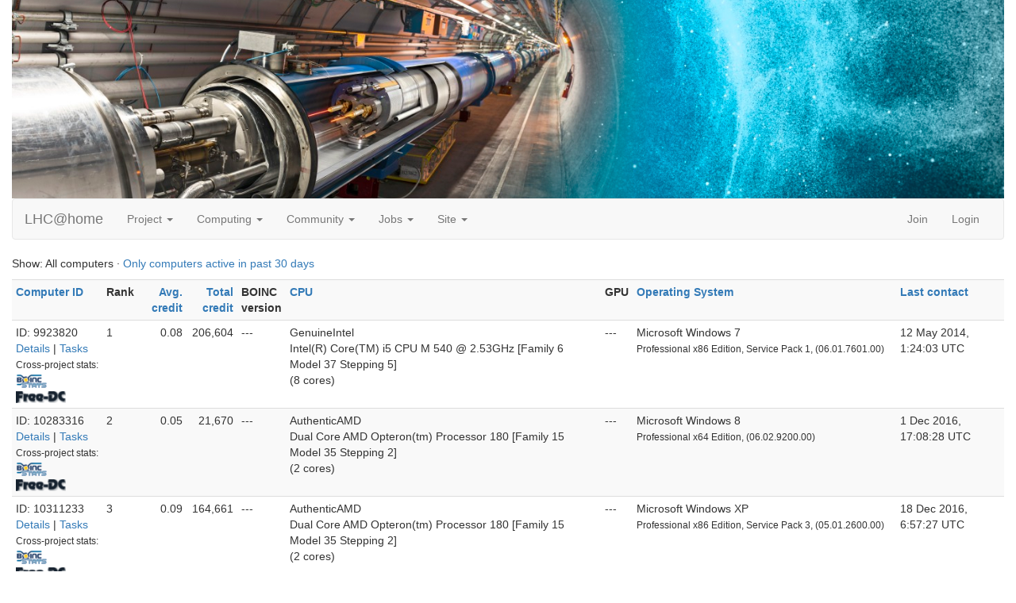

--- FILE ---
content_type: text/html; charset=utf-8
request_url: https://lhcathome.cern.ch/lhcathome/hosts_user.php?sort=id&rev=0&show_all=1&userid=12422
body_size: 28920
content:
<!DOCTYPE html>
        <html lang="en">
        <head>
    <script src="https://code.jquery.com/jquery-3.7.1.slim.min.js"></script>
        <meta name="viewport" content="width=device-width, initial-scale=1">
    <title>Computers belonging to Ruud van der Kroef</title>

        <meta charset="utf-8">
    <script>
  if (window.matchMedia('(prefers-color-scheme: dark)').media === 'not all') {
      console.log("foobar");
    document.documentElement.style.display = 'none';
    document.head.insertAdjacentHTML(
        'beforeend',
        '<link rel="stylesheet" href="sample_bootstrap.min.css" onload="document.documentElement.style.display = \'\'"><link rel="stylesheet" href="custom.css">'
    );
  }
</script>
<link rel="stylesheet" href="bootstrap_darkly.min.css" media="(prefers-color-scheme: dark)">
<link rel="stylesheet" href="custom_dark.css" media="(prefers-color-scheme: dark)">
<link rel="stylesheet" href="sample_bootstrap.min.css" media="(prefers-color-scheme: no-preference), (prefers-color-scheme: light)">
<link rel="stylesheet" href="custom.css" media="(prefers-color-scheme: no-preference), (prefers-color-scheme: light)">
        <link rel=alternate type="application/rss+xml" title="RSS 2.0" href="https://lhcathome.cern.ch/lhcathome/rss_main.php">
        </head>
    <body ><div class="container-fluid">
    <img style="width:100%; height:250px; object-fit:cover;" class="img-responsive" src="img/banner.jpg"><nav class="navbar navbar-default">

  <div class="container-fluid">
    <div class="navbar-header">
      <button type="button" class="navbar-toggle" data-toggle="collapse" data-target="#myNavbar">
        <span class="icon-bar"></span>
        <span class="icon-bar"></span>
        <span class="icon-bar"></span>
      </button>
      <a class="navbar-brand" href=https://lhcathome.cern.ch/lhcathome/>LHC@home</a>
    </div>
    <div class="collapse navbar-collapse" id="myNavbar">
      <ul class="nav navbar-nav">
    
      <li class="dropdown">
        <a class="dropdown-toggle" data-toggle="dropdown" href="#">Project
        <span class="caret"></span></a>
        <ul class="dropdown-menu">
    
        </ul>
      </li>
    
      <li class="dropdown">
        <a class="dropdown-toggle" data-toggle="dropdown" href="#">Computing
        <span class="caret"></span></a>
        <ul class="dropdown-menu">
    <li><a href="https://lhcathome.cern.ch/lhcathome/prefs.php?subset=global">Preferences</a></li>
            <li><a href="https://lhcathome.cern.ch/lhcathome/server_status.php">Server status</a></li>
            <li><a href="https://lhcathome.cern.ch/lhcathome/stats.php">Statistics</a></li>
            <li><a href="https://lhcathome.cern.ch/lhcathome/apps.php">Applications</a></li>
            <li class="dropdown-header">Leader boards:</li>
            <li><a href="https://lhcathome.cern.ch/lhcathome/top_users.php">Participants</a></li>
            <li><a href="https://lhcathome.cern.ch/lhcathome/top_hosts.php">Computers</a></li>
            <li><a href="https://lhcathome.cern.ch/lhcathome/top_teams.php">Teams</a></li>
            
        </ul>
      </li>
    
      <li class="dropdown">
        <a class="dropdown-toggle" data-toggle="dropdown" href="#">Community
        <span class="caret"></span></a>
        <ul class="dropdown-menu">
    <li><a href="https://lhcathome.cern.ch/lhcathome/forum_index.php">Message boards</a></li>
            <li><a href="https://lhcathome.cern.ch/lhcathome/team.php">Teams</a></li>
            <li><a href="https://lhcathome.cern.ch/lhcathome/profile_menu.php">Profiles</a></li>
            <li><a href="https://lhcathome.cern.ch/lhcathome/edit_forum_preferences_form.php">Preferences</a></li>
            <li><a href="https://lhcathome.cern.ch/lhcathome/user_search.php">User search</a></li>
            <li><a href="https://lhcathome.cern.ch/lhcathome/uotd.php">User of the day</a></li>
            <li><a href="https://lhcathome.cern.ch/lhcathome/cert1.php">Certificate</a></li>
            
        </ul>
      </li>
    
      <li class="dropdown">
        <a class="dropdown-toggle" data-toggle="dropdown" href="#">Jobs
        <span class="caret"></span></a>
        <ul class="dropdown-menu">
    <li><a href="https://lhcathome.cern.ch/lhcathome/atlas_job.php">ATLAS Jobs</a></li>
            <li><a href="https://lhcathome.cern.ch/lhcathome/cms_job.php">CMS Jobs</a></li>
            <li><a href="https://lhcathome.cern.ch/lhcathome/lhcb_job.php">LHCb Jobs</a></li>
            <li><a href="https://sixtrack-boinc-status.web.cern.ch/sixtrack-boinc-status/">Sixtrack Jobs</a></li>
            <li><a href="http://mcplots-dev.cern.ch/production.php?view=status&plots=hourly#plots">Theory Jobs</a></li>
            
        </ul>
      </li>
    
      <li class="dropdown">
        <a class="dropdown-toggle" data-toggle="dropdown" href="#">Site
        <span class="caret"></span></a>
        <ul class="dropdown-menu">
    <li><a href="https://lhcathome.cern.ch/lhcathome/site_search.php">Site search</a></li>
            <li><a href="https://lhcathome.cern.ch/lhcathome/language_select.php">Languages</a></li>
            
        </ul>
      </li>
    
      </ul>
      <ul class="nav navbar-nav navbar-right">
    
                <li><a href="https://lhcathome.cern.ch/lhcathome/signup.php">Join</a></li>
                <li><a href="https://lhcathome.cern.ch/lhcathome/login_form.php">Login</a></li>
                
      </ul>
    </div>
  </div>
</nav>
    <p>Show: All computers &middot; <a href=hosts_user.php?sort=id&rev=0&show_all=0&userid=12422>Only computers active in past 30 days</a><p><div class="table">
      <table  width="100%" class="table table-condensed table-striped" >
    <tr><th  class="bg-default"><a href=hosts_user.php?sort=id&rev=1&show_all=1&userid=12422>Computer ID</a></th><th  class="bg-default">Rank</th><th style="text-align:right;" class="bg-default"><a href=hosts_user.php?sort=expavg_credit&rev=0&show_all=1&userid=12422>Avg. credit</a></th><th style="text-align:right;" class="bg-default"><a href=hosts_user.php?sort=total_credit&rev=0&show_all=1&userid=12422>Total credit</a></th><th  class="bg-default">BOINC<br>version</th><th  class="bg-default"><a href=hosts_user.php?sort=cpu&rev=0&show_all=1&userid=12422>CPU</a></th><th  class="bg-default">GPU</th><th  class="bg-default"><a href=hosts_user.php?sort=os&rev=0&show_all=1&userid=12422>Operating System</a></th><th  class="bg-default"><a href=hosts_user.php?sort=rpc_time&rev=0&show_all=1&userid=12422>Last contact</a></th></tr>
<tr><td>ID: 9923820
        <br><a href=show_host_detail.php?hostid=9923820>Details</a>
    
        | <a href=results.php?hostid=9923820>Tasks</a>
        
                <br><nobr><small>Cross-project stats:</small></nobr><br><a href=http://boincstats.com/en/stats/-1/host/detail/37098b9c95c52c6995b4dfbfdde09e01><img class="icon" border=2 src=img/boincstats_icon.png alt="BOINCstats.com"></a> <a href=http://stats.free-dc.org/stats.php?page=hostbycpid&cpid=37098b9c95c52c6995b4dfbfdde09e01><img class="icon" border=2 src=img/freedc_icon.png alt="Free-DC"></a> 
        </td>
    <td>1</td>

                <td align=right>0.08</td>
                <td align=right>206,604</td>
            <td>---</td>
            <td>GenuineIntel<br>Intel(R) Core(TM) i5 CPU       M 540  @ 2.53GHz [Family 6 Model 37 Stepping 5]<br>(8 cores)
</td>
            <td>---</td>
            <td>Microsoft Windows 7<br><small>Professional x86 Edition, Service Pack 1, (06.01.7601.00)</small></td>
            <td>12 May 2014, 1:24:03 UTC</td>
            </tr>
<tr><td>ID: 10283316
        <br><a href=show_host_detail.php?hostid=10283316>Details</a>
    
        | <a href=results.php?hostid=10283316>Tasks</a>
        
                <br><nobr><small>Cross-project stats:</small></nobr><br><a href=http://boincstats.com/en/stats/-1/host/detail/201b6ac37c5989913baeaa74189cf27c><img class="icon" border=2 src=img/boincstats_icon.png alt="BOINCstats.com"></a> <a href=http://stats.free-dc.org/stats.php?page=hostbycpid&cpid=201b6ac37c5989913baeaa74189cf27c><img class="icon" border=2 src=img/freedc_icon.png alt="Free-DC"></a> 
        </td>
    <td>2</td>

                <td align=right>0.05</td>
                <td align=right>21,670</td>
            <td>---</td>
            <td>AuthenticAMD<br>Dual Core AMD Opteron(tm) Processor 180 [Family 15 Model 35 Stepping 2]<br>(2 cores)
</td>
            <td>---</td>
            <td>Microsoft Windows 8<br><small>Professional x64 Edition, (06.02.9200.00)</small></td>
            <td>1 Dec 2016, 17:08:28 UTC</td>
            </tr>
<tr><td>ID: 10311233
        <br><a href=show_host_detail.php?hostid=10311233>Details</a>
    
        | <a href=results.php?hostid=10311233>Tasks</a>
        
                <br><nobr><small>Cross-project stats:</small></nobr><br><a href=http://boincstats.com/en/stats/-1/host/detail/3e4fe7f713dc322384e19a8857cc8688><img class="icon" border=2 src=img/boincstats_icon.png alt="BOINCstats.com"></a> <a href=http://stats.free-dc.org/stats.php?page=hostbycpid&cpid=3e4fe7f713dc322384e19a8857cc8688><img class="icon" border=2 src=img/freedc_icon.png alt="Free-DC"></a> 
        </td>
    <td>3</td>

                <td align=right>0.09</td>
                <td align=right>164,661</td>
            <td>---</td>
            <td>AuthenticAMD<br>Dual Core AMD Opteron(tm) Processor 180 [Family 15 Model 35 Stepping 2]<br>(2 cores)
</td>
            <td>---</td>
            <td>Microsoft Windows XP<br><small>Professional x86 Edition, Service Pack 3, (05.01.2600.00)</small></td>
            <td>18 Dec 2016, 6:57:27 UTC</td>
            </tr>
<tr><td>ID: 10311570
        <br><a href=show_host_detail.php?hostid=10311570>Details</a>
    
        | <a href=results.php?hostid=10311570>Tasks</a>
        
                <br><nobr><small>Cross-project stats:</small></nobr><br><a href=http://boincstats.com/en/stats/-1/host/detail/7911cf6411b7bf5311819732ec574c0f><img class="icon" border=2 src=img/boincstats_icon.png alt="BOINCstats.com"></a> <a href=http://stats.free-dc.org/stats.php?page=hostbycpid&cpid=7911cf6411b7bf5311819732ec574c0f><img class="icon" border=2 src=img/freedc_icon.png alt="Free-DC"></a> 
        </td>
    <td>4</td>

                <td align=right>0.06</td>
                <td align=right>118,384</td>
            <td>---</td>
            <td>AuthenticAMD<br>Dual Core AMD Opteron(tm) Processor 180 [Family 15 Model 35 Stepping 2]<br>(2 cores)
</td>
            <td>---</td>
            <td>Microsoft Windows 8<br><small>Professional x64 Edition, (06.02.9200.00)</small></td>
            <td>6 Feb 2016, 9:30:03 UTC</td>
            </tr>
<tr><td>ID: 10346533
        <br><a href=show_host_detail.php?hostid=10346533>Details</a>
    
        | <a href=results.php?hostid=10346533>Tasks</a>
        
                <br><nobr><small>Cross-project stats:</small></nobr><br><a href=http://boincstats.com/en/stats/-1/host/detail/203c5488a7058695d7aabf34c78d82be><img class="icon" border=2 src=img/boincstats_icon.png alt="BOINCstats.com"></a> <a href=http://stats.free-dc.org/stats.php?page=hostbycpid&cpid=203c5488a7058695d7aabf34c78d82be><img class="icon" border=2 src=img/freedc_icon.png alt="Free-DC"></a> 
        </td>
    <td>5</td>

                <td align=right>0.09</td>
                <td align=right>132,897</td>
            <td>---</td>
            <td>GenuineIntel<br>Intel(R) Core(TM) i5 CPU       M 540  @ 2.53GHz [Family 6 Model 37 Stepping 5]<br>(4 cores)
</td>
            <td>---</td>
            <td>Microsoft Windows 7<br><small>Enterprise x64 Edition, Service Pack 1, (06.01.7601.00)</small></td>
            <td>13 Jul 2016, 2:08:43 UTC</td>
            </tr>
<tr><td>ID: 10387286
        <br><a href=show_host_detail.php?hostid=10387286>Details</a>
    
        | <a href=results.php?hostid=10387286>Tasks</a>
        
                <br><nobr><small>Cross-project stats:</small></nobr><br><a href=http://boincstats.com/en/stats/-1/host/detail/8228f8fe3641f4928240e504f1768ac7><img class="icon" border=2 src=img/boincstats_icon.png alt="BOINCstats.com"></a> <a href=http://stats.free-dc.org/stats.php?page=hostbycpid&cpid=8228f8fe3641f4928240e504f1768ac7><img class="icon" border=2 src=img/freedc_icon.png alt="Free-DC"></a> 
        </td>
    <td>6</td>

                <td align=right>0.05</td>
                <td align=right>131,209</td>
            <td>---</td>
            <td>AuthenticAMD<br>AMD Ryzen 5 5600G with Radeon Graphics [Family 25 Model 80 Stepping 0]<br>(12 cores)
</td>
            <td>---</td>
            <td>Microsoft Windows 10<br><small>Professional x64 Edition, (10.00.19045.00)</small></td>
            <td>2 Nov 2024, 19:54:41 UTC</td>
            </tr>
<tr><td>ID: 10497279
        <br><a href=show_host_detail.php?hostid=10497279>Details</a>
    
        | <a href=results.php?hostid=10497279>Tasks</a>
        
                <br><nobr><small>Cross-project stats:</small></nobr><br><a href=http://boincstats.com/en/stats/-1/host/detail/0e2cf414b19fb00c74826e0ebfc2ff2f><img class="icon" border=2 src=img/boincstats_icon.png alt="BOINCstats.com"></a> <a href=http://stats.free-dc.org/stats.php?page=hostbycpid&cpid=0e2cf414b19fb00c74826e0ebfc2ff2f><img class="icon" border=2 src=img/freedc_icon.png alt="Free-DC"></a> 
        </td>
    <td>7</td>

                <td align=right>0.00</td>
                <td align=right>0</td>
            <td>---</td>
            <td>GenuineIntel<br>Intel(R) Core(TM) i5-4300U CPU @ 1.90GHz [Family 6 Model 69 Stepping 1]<br>(4 cores)
</td>
            <td>---</td>
            <td>Microsoft Windows 10<br><small>Enterprise x64 Edition, (10.00.15063.00)</small></td>
            <td>7 Sep 2017, 7:52:29 UTC</td>
            </tr>
<tr><td>ID: 10522498
        <br><a href=show_host_detail.php?hostid=10522498>Details</a>
    
        | <a href=results.php?hostid=10522498>Tasks</a>
        
                <br><nobr><small>Cross-project stats:</small></nobr><br><a href=http://boincstats.com/en/stats/-1/host/detail/8228f8fe3641f4928240e504f1768ac7><img class="icon" border=2 src=img/boincstats_icon.png alt="BOINCstats.com"></a> <a href=http://stats.free-dc.org/stats.php?page=hostbycpid&cpid=8228f8fe3641f4928240e504f1768ac7><img class="icon" border=2 src=img/freedc_icon.png alt="Free-DC"></a> 
        </td>
    <td>8</td>

                <td align=right>0.06</td>
                <td align=right>47,336</td>
            <td>---</td>
            <td>AuthenticAMD<br>AMD Ryzen 5 5600G with Radeon Graphics [Family 25 Model 80 Stepping 0]<br>(12 cores)
</td>
            <td>---</td>
            <td>Microsoft Windows 11<br><small>Professional x64 Edition, (10.00.26100.00)</small></td>
            <td>23 Sep 2025, 20:44:40 UTC</td>
            </tr>
<tr><td>ID: 10528814
        <br><a href=show_host_detail.php?hostid=10528814>Details</a>
    
        | <a href=results.php?hostid=10528814>Tasks</a>
        
                <br><nobr><small>Cross-project stats:</small></nobr><br><a href=http://boincstats.com/en/stats/-1/host/detail/24cf2b8a541e438454f7d6affeb5e766><img class="icon" border=2 src=img/boincstats_icon.png alt="BOINCstats.com"></a> <a href=http://stats.free-dc.org/stats.php?page=hostbycpid&cpid=24cf2b8a541e438454f7d6affeb5e766><img class="icon" border=2 src=img/freedc_icon.png alt="Free-DC"></a> 
        </td>
    <td>9</td>

                <td align=right>0.07</td>
                <td align=right>12,828</td>
            <td>---</td>
            <td>GenuineIntel<br>Intel(R) Core(TM) i5-2320 CPU @ 3.00GHz [Family 6 Model 42 Stepping 7]<br>(4 cores)
</td>
            <td>---</td>
            <td>Microsoft Windows 10<br><small>Professional x64 Edition, (10.00.19041.00)</small></td>
            <td>28 Jul 2020, 7:41:18 UTC</td>
            </tr>
<tr><td>ID: 10528815
        <br><a href=show_host_detail.php?hostid=10528815>Details</a>
    
        | <a href=results.php?hostid=10528815>Tasks</a>
        
                <br><nobr><small>Cross-project stats:</small></nobr><br><a href=http://boincstats.com/en/stats/-1/host/detail/22846ded71af5fc6d3361ffd9eadd2f3><img class="icon" border=2 src=img/boincstats_icon.png alt="BOINCstats.com"></a> <a href=http://stats.free-dc.org/stats.php?page=hostbycpid&cpid=22846ded71af5fc6d3361ffd9eadd2f3><img class="icon" border=2 src=img/freedc_icon.png alt="Free-DC"></a> 
        </td>
    <td>10</td>

                <td align=right>0.10</td>
                <td align=right>162,930</td>
            <td>---</td>
            <td>GenuineIntel<br>Intel(R) Xeon(R) CPU E5-1620 v2 @ 3.70GHz [Family 6 Model 62 Stepping 4]<br>(8 cores)
</td>
            <td>---</td>
            <td>Microsoft Windows 10<br><small>Professional x64 Edition, (10.00.17763.00)</small></td>
            <td>26 Jul 2019, 14:25:55 UTC</td>
            </tr>
<tr><td>ID: 10633171
        <br><a href=show_host_detail.php?hostid=10633171>Details</a>
    
        | <a href=results.php?hostid=10633171>Tasks</a>
        
                <br><nobr><small>Cross-project stats:</small></nobr><br><a href=http://boincstats.com/en/stats/-1/host/detail/6006b33111b802719df9e1c9e36bd7f8><img class="icon" border=2 src=img/boincstats_icon.png alt="BOINCstats.com"></a> <a href=http://stats.free-dc.org/stats.php?page=hostbycpid&cpid=6006b33111b802719df9e1c9e36bd7f8><img class="icon" border=2 src=img/freedc_icon.png alt="Free-DC"></a> 
        </td>
    <td>11</td>

                <td align=right>0.00</td>
                <td align=right>0</td>
            <td>---</td>
            <td>GenuineIntel<br>Intel(R) Core(TM) i7 CPU 920 @ 2.67GHz [Family 6 Model 26 Stepping 5]<br>(8 cores)
</td>
            <td>---</td>
            <td>Microsoft Windows 10<br><small>Professional x64 Edition, (10.00.18363.00)</small></td>
            <td>26 Feb 2020, 15:31:04 UTC</td>
            </tr>
<tr><td>ID: 10655139
        <br><a href=show_host_detail.php?hostid=10655139>Details</a>
    
        | <a href=results.php?hostid=10655139>Tasks</a>
        
                <br><nobr><small>Cross-project stats:</small></nobr><br><a href=http://boincstats.com/en/stats/-1/host/detail/8228f8fe3641f4928240e504f1768ac7><img class="icon" border=2 src=img/boincstats_icon.png alt="BOINCstats.com"></a> <a href=http://stats.free-dc.org/stats.php?page=hostbycpid&cpid=8228f8fe3641f4928240e504f1768ac7><img class="icon" border=2 src=img/freedc_icon.png alt="Free-DC"></a> 
        </td>
    <td>12</td>

                <td align=right>0.09</td>
                <td align=right>609,792</td>
            <td>---</td>
            <td>AuthenticAMD<br>AMD Ryzen 5 5600G with Radeon Graphics [Family 25 Model 80 Stepping 0]<br>(12 cores)
</td>
            <td>---</td>
            <td>Microsoft Windows 10<br><small>Professional x64 Edition, (10.00.19045.00)</small></td>
            <td>2 Nov 2024, 19:54:41 UTC</td>
            </tr>
<tr><td>ID: 10678942
        <br><a href=show_host_detail.php?hostid=10678942>Details</a>
    
        | <a href=results.php?hostid=10678942>Tasks</a>
        
                <br><nobr><small>Cross-project stats:</small></nobr><br><a href=http://boincstats.com/en/stats/-1/host/detail/6006b33111b802719df9e1c9e36bd7f8><img class="icon" border=2 src=img/boincstats_icon.png alt="BOINCstats.com"></a> <a href=http://stats.free-dc.org/stats.php?page=hostbycpid&cpid=6006b33111b802719df9e1c9e36bd7f8><img class="icon" border=2 src=img/freedc_icon.png alt="Free-DC"></a> 
        </td>
    <td>13</td>

                <td align=right>0.09</td>
                <td align=right>1,495</td>
            <td>---</td>
            <td>GenuineIntel<br>Intel(R) Core(TM) i7 CPU 920 @ 2.67GHz [Family 6 Model 26 Stepping 5]<br>(8 cores)
</td>
            <td>---</td>
            <td>Microsoft Windows 10<br><small>Professional x64 Edition, (10.00.19042.00)</small></td>
            <td>1 Feb 2021, 11:49:14 UTC</td>
            </tr>
<tr><td>ID: 10680504
        <br><a href=show_host_detail.php?hostid=10680504>Details</a>
    
        | <a href=results.php?hostid=10680504>Tasks</a>
        
                <br><nobr><small>Cross-project stats:</small></nobr><br><a href=http://boincstats.com/en/stats/-1/host/detail/d3196d9be7cb5143acf081420f0e7b22><img class="icon" border=2 src=img/boincstats_icon.png alt="BOINCstats.com"></a> <a href=http://stats.free-dc.org/stats.php?page=hostbycpid&cpid=d3196d9be7cb5143acf081420f0e7b22><img class="icon" border=2 src=img/freedc_icon.png alt="Free-DC"></a> 
        </td>
    <td>14</td>

                <td align=right>0.08</td>
                <td align=right>149,850</td>
            <td>---</td>
            <td>GenuineIntel<br>Intel(R) Xeon(R) CPU X5675 @ 3.07GHz [Family 6 Model 44 Stepping 2]<br>(24 cores)
</td>
            <td>---</td>
            <td>Microsoft Windows 10<br><small>Professional x64 Edition, (10.00.19045.00)</small></td>
            <td>17 Jun 2023, 21:22:16 UTC</td>
            </tr>
<tr><td>ID: 10698782
        <br><a href=show_host_detail.php?hostid=10698782>Details</a>
    
        | <a href=results.php?hostid=10698782>Tasks</a>
        
                <br><nobr><small>Cross-project stats:</small></nobr><br><a href=http://boincstats.com/en/stats/-1/host/detail/8caa955d784d3131a0f361db8952014b><img class="icon" border=2 src=img/boincstats_icon.png alt="BOINCstats.com"></a> <a href=http://stats.free-dc.org/stats.php?page=hostbycpid&cpid=8caa955d784d3131a0f361db8952014b><img class="icon" border=2 src=img/freedc_icon.png alt="Free-DC"></a> 
        </td>
    <td>15</td>

                <td align=right>0.00</td>
                <td align=right>0</td>
            <td>---</td>
            <td>GenuineIntel<br>Genuine Intel(R) CPU T2050 @ 1.60GHz [Family 6 Model 14 Stepping 8]<br>(2 cores)
</td>
            <td>---</td>
            <td>Microsoft Windows XP<br><small>Media Center x86 Edition, Service Pack 3, (05.01.2600.00)</small></td>
            <td>24 Jul 2022, 19:31:28 UTC</td>
            </tr>
<tr><td>ID: 10773692
        <br><a href=show_host_detail.php?hostid=10773692>Details</a>
    
        | <a href=results.php?hostid=10773692>Tasks</a>
        
                <br><nobr><small>Cross-project stats:</small></nobr><br><a href=http://boincstats.com/en/stats/-1/host/detail/92c6fdb3c986df821c59932bf6ffab41><img class="icon" border=2 src=img/boincstats_icon.png alt="BOINCstats.com"></a> <a href=http://stats.free-dc.org/stats.php?page=hostbycpid&cpid=92c6fdb3c986df821c59932bf6ffab41><img class="icon" border=2 src=img/freedc_icon.png alt="Free-DC"></a> 
        </td>
    <td>16</td>

                <td align=right>0.00</td>
                <td align=right>0</td>
            <td>---</td>
            <td>ARM<br>AArch64 Processor rev 4 (aarch64) [Impl 0x41 Arch 8 Variant 0x0 Part 0xd03 Rev 4]<br>(8 cores)
</td>
            <td>---</td>
            <td>Android<br><small>3.10.84-14953299 (Android 7.0)</small></td>
            <td>10 Mar 2022, 23:18:47 UTC</td>
            </tr>
<tr><td>ID: 10820314
        <br><a href=show_host_detail.php?hostid=10820314>Details</a>
    
        | <a href=results.php?hostid=10820314>Tasks</a>
        
                <br><nobr><small>Cross-project stats:</small></nobr><br><a href=http://boincstats.com/en/stats/-1/host/detail/81635e9242e1772a7ae3192fed6533f3><img class="icon" border=2 src=img/boincstats_icon.png alt="BOINCstats.com"></a> <a href=http://stats.free-dc.org/stats.php?page=hostbycpid&cpid=81635e9242e1772a7ae3192fed6533f3><img class="icon" border=2 src=img/freedc_icon.png alt="Free-DC"></a> 
        </td>
    <td>17</td>

                <td align=right>0.00</td>
                <td align=right>0</td>
            <td>---</td>
            <td>GenuineIntel<br>Intel(R) Xeon(R) CPU X5675 @ 3.07GHz [Family 6 Model 44 Stepping 2]<br>(24 cores)
</td>
            <td>---</td>
            <td>Linux Ubuntu<br><small>Ubuntu 20.04.6 LTS [5.15.0-88-generic|libc 2.31 (Ubuntu GLIBC 2.31-0ubuntu9.12)]</small></td>
            <td>8 Nov 2023, 10:13:11 UTC</td>
            </tr>
<tr><td>ID: 10820315
        <br><a href=show_host_detail.php?hostid=10820315>Details</a>
    
        | <a href=results.php?hostid=10820315>Tasks</a>
        
                <br><nobr><small>Cross-project stats:</small></nobr><br><a href=http://boincstats.com/en/stats/-1/host/detail/36d00cc594d0213569b297357ec725ba><img class="icon" border=2 src=img/boincstats_icon.png alt="BOINCstats.com"></a> <a href=http://stats.free-dc.org/stats.php?page=hostbycpid&cpid=36d00cc594d0213569b297357ec725ba><img class="icon" border=2 src=img/freedc_icon.png alt="Free-DC"></a> 
        </td>
    <td>18</td>

                <td align=right>0.00</td>
                <td align=right>0</td>
            <td>---</td>
            <td>GenuineIntel<br>Intel(R) Core(TM) i5-2500 CPU @ 3.30GHz [Family 6 Model 42 Stepping 7]<br>(3 cores)
</td>
            <td>---</td>
            <td>Linux Ubuntu<br><small>Ubuntu 20.04.5 LTS [5.15.0-53-generic|libc 2.31 (Ubuntu GLIBC 2.31-0ubuntu9.9)]</small></td>
            <td>21 Nov 2022, 22:47:47 UTC</td>
            </tr>
<tr><td>ID: 10820318
        <br><a href=show_host_detail.php?hostid=10820318>Details</a>
    
        | <a href=results.php?hostid=10820318>Tasks</a>
        
                <br><nobr><small>Cross-project stats:</small></nobr><br><a href=http://boincstats.com/en/stats/-1/host/detail/fb956150a9ef0b97692eb2f77cad830a><img class="icon" border=2 src=img/boincstats_icon.png alt="BOINCstats.com"></a> <a href=http://stats.free-dc.org/stats.php?page=hostbycpid&cpid=fb956150a9ef0b97692eb2f77cad830a><img class="icon" border=2 src=img/freedc_icon.png alt="Free-DC"></a> 
        </td>
    <td>19</td>

                <td align=right>0.00</td>
                <td align=right>0</td>
            <td>---</td>
            <td>GenuineIntel<br>Intel(R) Xeon(R) CPU X5675 @ 3.07GHz [Family 6 Model 44 Stepping 2]<br>(18 cores)
</td>
            <td>---</td>
            <td>Linux Ubuntu<br><small>Ubuntu 20.04.3 LTS [5.15.0-67-generic|libc 2.31 (Ubuntu GLIBC 2.31-0ubuntu9.7)]</small></td>
            <td>17 Jun 2023, 21:22:24 UTC</td>
            </tr>
<tr><td>ID: 10846698
        <br><a href=show_host_detail.php?hostid=10846698>Details</a>
    
        | <a href=results.php?hostid=10846698>Tasks</a>
        
                <br><nobr><small>Cross-project stats:</small></nobr><br><a href=http://boincstats.com/en/stats/-1/host/detail/cb0eff33b022b15e735c26cc7e541465><img class="icon" border=2 src=img/boincstats_icon.png alt="BOINCstats.com"></a> <a href=http://stats.free-dc.org/stats.php?page=hostbycpid&cpid=cb0eff33b022b15e735c26cc7e541465><img class="icon" border=2 src=img/freedc_icon.png alt="Free-DC"></a> 
        </td>
    <td>20</td>

                <td align=right>0.00</td>
                <td align=right>0</td>
            <td>---</td>
            <td>AuthenticAMD<br>AMD Ryzen 5 5600G with Radeon Graphics [Family 25 Model 80 Stepping 0]<br>(12 cores)
</td>
            <td>---</td>
            <td>Linux Ubuntu<br><small>Ubuntu 22.04.4 LTS [6.5.0-44-generic|libc 2.35]</small></td>
            <td>2 Nov 2024, 19:54:19 UTC</td>
            </tr>
<tr><td>ID: 10856703
        <br><a href=show_host_detail.php?hostid=10856703>Details</a>
    
        | <a href=results.php?hostid=10856703>Tasks</a>
        
                <br><nobr><small>Cross-project stats:</small></nobr><br><a href=http://boincstats.com/en/stats/-1/host/detail/81635e9242e1772a7ae3192fed6533f3><img class="icon" border=2 src=img/boincstats_icon.png alt="BOINCstats.com"></a> <a href=http://stats.free-dc.org/stats.php?page=hostbycpid&cpid=81635e9242e1772a7ae3192fed6533f3><img class="icon" border=2 src=img/freedc_icon.png alt="Free-DC"></a> 
        </td>
    <td>21</td>

                <td align=right>0.00</td>
                <td align=right>0</td>
            <td>---</td>
            <td>GenuineIntel<br>Intel(R) Xeon(R) CPU X5675 @ 3.07GHz [Family 6 Model 44 Stepping 2]<br>(24 cores)
</td>
            <td>---</td>
            <td>Linux Ubuntu<br><small>Ubuntu 22.04.4 LTS [6.5.0-41-generic|libc 2.35]</small></td>
            <td>13 Jul 2024, 16:29:57 UTC</td>
            </tr>
</table>
        </div>
    <p>Show: All computers &middot; <a href=hosts_user.php?sort=id&rev=0&show_all=0&userid=12422>Only computers active in past 30 days</a><p><p></p>
        <p class="text-center">
        <a class="brand boinc-logo" href="http://boinc.berkeley.edu/"><img align="middle" border="0" src="https://lhcathome.cern.ch/lhcathome/img/pb_boinc.gif" alt="Powered by BOINC"></a>
        </p>
        <br>
        <p class="text-center" href="https://home.cern/"> &copy;2026 <a href="https://home.cern/">CERN</a></p>
    
        <script src="https://lhcathome.cern.ch/lhcathome//jquery.min.js"></script>
        <script src="https://lhcathome.cern.ch/lhcathome//bootstrap.min.js"></script>
        </div>
        </body>
        </html>
    